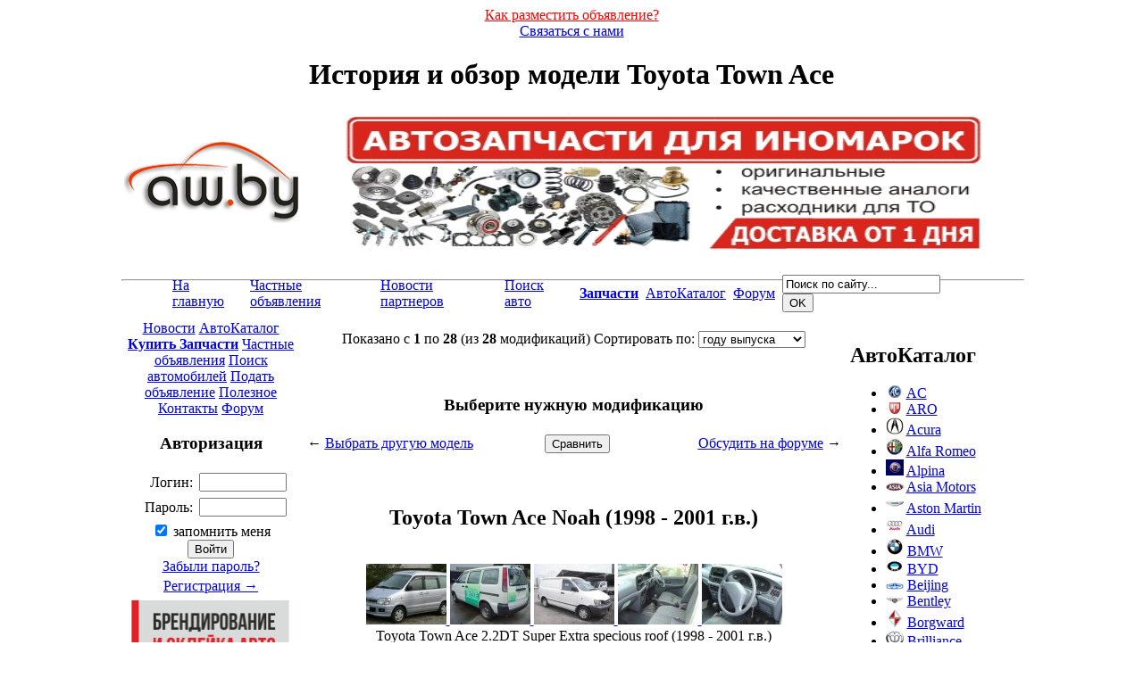

--- FILE ---
content_type: text/html; charset=windows-1251
request_url: https://catalog.aw.by/toyota/town-ace/
body_size: 12075
content:
<!DOCTYPE html>
<html xmlns="http://www.w3.org/1999/xhtml" lang="ru" prefix="ya: http://webmaster.yandex.ru/vocabularies/">
<head>
<title>История и обзор модели Toyota Town Ace</title>
<meta http-equiv="Content-Type" content="text/html; charset=windows-1251">
<link href="//aw.by/favicon.ico" rel="shortcut icon">
<link href="//aw.by/etc/style.css?55555" rel="stylesheet" type="text/css">
<link href="//aw.by/etc/highslide.css" rel="stylesheet" type="text/css">
<!--[if lt IE 7]>
<link href="//aw.by/etc/highslide-ie6.css" rel="stylesheet" type="text/css">
<![endif]-->
<script src="//aw.by/etc/script.js"></script>
<script src="//aw.by/etc/highslide.js"></script>
<script src="//aw.by/etc/jquery.min.js?777"></script>
<meta name="title" content="История и обзор модели Toyota Town Ace" />
<meta name="description" content="История и обзор модели Toyota Town Ace. - модификации, фото, характеристики, отзывы, история, запчасти, тест-драйвы, рейтинг, покупка, продажа, объявления" />
<meta name="keywords" content="aw.by, AW, портал, Автомобили, мотоциклы, гидроциклы, квадроциклы, автобусы, спецтехника, купить авто, продать авто, аукционы, автосалоны, автокаталог, истории, отзывы, фотографии, обзоры, автозапчасти, купить запчасти в Минске, новые запчасти с доставкой, Toyota, Town Ace" />
<meta property="og:site_name" content="aw.by">
<meta property="og:title" content="История и обзор модели Toyota Town Ace">
<meta property="og:description" content="История и обзор модели Toyota Town Ace. - модификации, фото, характеристики, отзывы, история, запчасти, тест-драйвы, рейтинг, покупка, продажа, объявления">
<meta property="og:url" content="https://catalog.aw.by/toyota/town-ace/">
<meta property="og:image" content="http://aw.by/images/logo.png">

<meta name="yandex-verification" content="642abcd544c75a8d" />
<meta name="yandex-verification" content="4c36b2439b5ed708" />
<meta name="0cbe3e5dc575127da05f757c475968c2" content="">
<meta name="google-site-verification" content="kfXkRyadzoK-DygsTyHjuEfa_SyOaUtA2o3I7CaoKew" />
<meta name="google-site-verification" content="EvM2zLoCFrxIvEekkVhis-FtcfHLpUMPBFpiapVaUd8" />
<meta name="viewport" content="width=device-width" />

<!-- BEGIN fs_tyres --><!-- END fs_tyres -->
</head>
<body id="carz">
<div id="topzbanner"></div>
<div class="decor"></div>
<center>
<div class="container" id="layout">
    <div id="contenttop" class="span-24">
        <div id="topl">
            <a href="//aw.by/add.php" title="Разместить бесплатно объявление" style="color:red">Как разместить объявление?</a>
        </div>
        <div id="topr">
            <a href="//aw.by/feedback.php">Связаться с нами</a>
        </div>
    </div>
    <div id="contentwrapper" class="span-24">
<h1 id="aww">История и обзор модели Toyota Town Ace</h1>
<table border="0" width="1009" height="100%" align="center" valign="top" cellpadding="0" cellspacing="0" class="maintab">
<tr><td align="center" valign="top" class="maintop">
<div id="topbanner"></div>
<table border="0" width="100%" valign="top">
<tr><td align="left" valign="middle">
<a href="//aw.by/">
<img alt="Покупка, продажа автомобилей и запчастей в Минске, самая полная база частных объявлений" src="//aw.by/images/logo.png" id="logo" width="200" height="91">
</a>
</td>
<td align="center" valign="top" style="padding-right: 10px;">
<!-- BEGIN googletop -->


<!-- END googletop -->

<center><a href='https://shop.aw.by/' rel="nofollow"><img alt="Автозапчасти для иномарок" title="Автозапчасти для иномарок" src='//aw.by/images/zap.gif' width='723' height='155' loop='infinite' /></a></center>
</td></tr>
<tr><td colspan="2" align="center" style="font-size: 12px;">

</td></tr>
</table>
<hr width="100%" style="margin-top:20px">

<table border="0" width="97%" align="center" style="margin-left: -20px;">
<tr>
<!-- BEGIN pub -->

<!-- END pub -->
</tr>
</table>


<!-- BEGIN googletop2 -->

<!-- END googletop2 -->

<table border="0" width="100%" style="margin-top: -25px;">
<tr height="30" class="topmenu">
<td align="center" valign="middle">
<table border="0" width="900" height="30">
<tr>
<td class="top1"><a href="//aw.by/" title="Продажа и покупка автомобилей и запчастей. Размещение объявлений по продаже и покупке легковых автомобилей. Машины в Минске и по всей Беларуси">На главную</a></td>
<td class="top2"></td>
<td class="top1"><a href="//public.aw.by/" rel="nofollow" title="Частные объявления о покупке и продаже автомобилей и запчастей">Частные объявления</a></td>
<td class="top2"></td>
<td class="top1"><a href="//aw.by/partners/">Новости партнеров</a></td>
<td class="top2"></td>
<!-- BEGIN zaptop -->
<!-- END zaptop -->
<td class="top1"><a href="//aw.by/search.php" title="Поиск автомобилей по базе частных объявлений по всей Беларуси">Поиск авто</a></td>
<td class="top2"></td>
<td class="top1"><a href="https://shop.aw.by/" rel="nofollow" title="Купить оригинальные автозапчасти в Минске по низким ценам"><b>Запчасти</b></a></td>
<td class="top2"></td>
<td class="top1"><a href="//catalog.aw.by/" rel="nofollow" title="Самый полный каталог автомобилей с описаниями, характеристиками, особенностями. Механизм сравнения автомобилей по техническим характеристикам">АвтоКаталог</a></td>
<td class="top2"></td>
<td class="top1"><a href="//aw.by/forum/" title="Крупнейший автомобильный форум в Беларуси">Форум</a></td>
<td class="top2"></td>
<td class="top1">
<form class="searchform" action="//aw.by/search.php" id="cse-search-box">
<div>
<input type="hidden" name="cx" value="partner-pub-5431835813000873:1078737149" />
<input type="hidden" name="cof" value="FORID:10" />
<input type="hidden" name="ie" value="Windows-1251" />
<input class="searchfield" type="text" name="q" value="Поиск по сайту..." onfocus="if (this.value == 'Поиск по сайту...') {this.value = '';}" onblur="if (this.value == '') {this.value = 'Поиск по сайту...';}" />
<input class="searchbutton" type="submit" value="OK" />
</div>
</form>
</td>
</tr>
</table>
</td>
</tr>
</table>


<table border="0" width="100%">
<tr valign="top">
<td width="195" valign="top" align="center" style="">

<div class="menu">

    <a  href="//aw.by/page_2/" title="Самые последние автомобильные новости">Новости</a>
    <a class='sel' href="//catalog.aw.by/" rel="nofollow" title="Самый полный каталог автомобилей с описаниями, характеристиками, особенностями. Механизм сравнения автомобилей по техническим характеристикам">АвтоКаталог</a>
    <a href="https://shop.aw.by/" rel="nofollow" title="Продажа автозапчастей в Минске"><b>Купить Запчасти</b></a>
    <!-- BEGIN fspubcat --><!-- END fspubcat -->
    <a href="//public.aw.by/" rel="nofollow" title="Самая полная база частных объявлений">Частные объявления</a>
    <!-- BEGIN fspubsub -->
    
    <!-- END fspubsub -->
    <!-- BEGIN fszap --><!-- END fszap -->
    <a  href="//aw.by/search.php">Поиск автомобилей</a>
    <a  href="//aw.by/add.php">Подать объявление</a>
    <!-- BEGIN fsetc --><!-- END fsetc -->
    <a href="//aw.by/gai.php" title="ПРОВЕРКА НАЛИЧИЯ ФАКТОВ ПРЕВЫШЕНИЯ УСТАНОВЛЕННОЙ СКОРОСТИ ДВИЖЕНИЯ">Полезное</a>
    <!-- BEGIN fsetcsub -->
    
    <!-- END fsetcsub -->
    <a  href="//aw.by/feedback.php">Контакты</a>
    <a  href="//aw.by/forum/">Форум</a>

</div>

<div class="box">
<div class="head"></div>

<!-- BEGIN switch_user_logged_out -->
<h3>Авторизация</h3>
<div class="last">
<form action="//aw.by/forum/login.php" method="post" target="_top">
<input type="hidden" name="redirect" value="redirect/catalog.aw.by/toyota/town-ace/">
<input type="hidden" name="autologin" value="1">
<table border="0" width="160" align="center" class="content">
<tr><td style="padding: 4px;" align="right">Логин:</td><td align="right" width="100"><input style="width: 100%" type=text name="username" maxlength="40" value=''></td></tr>
<tr><td style="padding: 4px;" align="right">Пароль:</td><td align="right" width="100"><input style="width: 100%" type=password name="password" maxlength="32" value=''></td></tr>
<tr><td colspan="2" align="center">
<input type="checkbox" name="autologin" checked> запомнить меня<br>
<input type="submit" name="login" class="button" value="Войти"><br>
<a href="//aw.by/forum/profile.php?mode=sendpassword">Забыли пароль?</a>
</td></tr>
<tr><td colspan="2" align="center"><a href="//aw.by/forum/profile.php?mode=register">Регистрация &rarr;</a></td></tr>
</table>
</form>
<!-- END switch_user_logged_out -->


</div>
</div>

<!-- BEGIN fs_pubs -->

<!-- END fs_pubs -->





<table>
<tr><td align="center" valign="top">
<div class="bannerz"><img src="/images/2.png" width="178" /></div>
</td></tr>
<tr><td align="center" valign="top">
<div class="bannerz" id="leftbanner" style="display:none"></div>
</td></tr>
<tr><td align="center" valign="top" style="padding-top:10px;display:none">
<div class="bannerz" id="leftbanner2"></div>
</td></tr></table>




<!-- BEGIN ads2_left -->
<br>
<table><tr><td align="center" valign="top">
</td></tr></table>
<!-- END ads2_left -->


</td>
<td valign="top" align="center" style="padding-top: 7px;">

<center id="woordex">

<!-- google_ad_section_start -->





















<div style="">
<table class="status">
     <tr>
          <td class="statusLeft"></td>
	  <form action="/catalog.php" name="sort" method="GET">
          <td><table width="100%" border="0" class="statusCenter"><tr><td align=left>
	  Показано с <b>1</b> по <b>28</b> (из <b>28</b> модификаций)
	  
	  </td><td align=right>
	  Сортировать по: 
	  <input type="hidden" name="page" value="">
<input type="hidden" name="cid" value="87">
<input type="hidden" name="mid" value="1555">

	  <select name="sort" OnChange="javascript:document.sort.submit();" style="width: 120px;">
	    <option value="1" selected>году выпуска</option>
	    <option value="2" >кузову</option>
	    <option value="3" >объему двигателя</option>
	  </select>
	  </td></tr></table></td>
	  </form>
          <td class="statusRight"></td>
     </tr>
</table>
</div>

<center class="top"></center>


<table style="text-align:center"><tr><td>
<noindex>
<div id='ya_direct_public' style='font-size:9px!important;padding:8px;margin:0px!important;width:576px'>
</div>
</noindex>
</td></tr></table>





<table class="msgBox2">
<tr><td align="center">
<table align="center" class="content2">
<tr><td align="center">
<h3>Выберите нужную модификацию</h3>
</td></tr>
<tr><td lign="center">
<form name="compare" method="get" action="/catalog.php" onsubmit="return checksubm(this)">

<table width="100%" border="0" cellspacing="0" cellpadding="0" class="content">
    <tr><td align="left" width="34%">
    &larr; <a href="//catalog.aw.by/toyota/"><u>Выбрать другую модель</u></a>
    </td><td align="center" width="33%">
    <input type="submit" class="button" value="Сравнить">
    </td><td colspan="2" align="right" width="33%">
    <a href="//aw.by/forum/viewtopic.php?topic_id=1606"><u>Обсудить на форуме</u></a> &rarr;
    </td></tr>
</table><br>


<table width="100%" border="0" cellspacing="0" cellpadding="0" class="content">
    
    <tr class="border"><td width="100%" align="center" style="padding: 3px;" colspan="2">
    <br><h2>Toyota Town Ace Noah  (1998 - 2001 г.в.)</h2><br><center><a id="thumb1" href="//aw.by/photos/catalog/47137_1.jpg" onclick="return hs.expand(this,{captionId: 'desc47137'})">
			    <img alt="Toyota Town Ace  2.2DT Super Extra specious roof (1998 - 2001 г.в.)" title="Toyota Town Ace  2.2DT Super Extra specious roof (1998 - 2001 г.в.)" src="//aw.by/photos/catalog/47137_1s.jpg" class="image zoom" /></a><a id="thumb2" href="//aw.by/photos/catalog/47137_2.jpg" onclick="return hs.expand(this,{captionId: 'desc47137'})">
			    <img alt="Toyota Town Ace  2.2DT Super Extra specious roof (1998 - 2001 г.в.)" title="Toyota Town Ace  2.2DT Super Extra specious roof (1998 - 2001 г.в.)" src="//aw.by/photos/catalog/47137_2s.jpg" class="image zoom" /></a><a id="thumb3" href="//aw.by/photos/catalog/47137_3.jpg" onclick="return hs.expand(this,{captionId: 'desc47137'})">
			    <img alt="Toyota Town Ace  2.2DT Super Extra specious roof (1998 - 2001 г.в.)" title="Toyota Town Ace  2.2DT Super Extra specious roof (1998 - 2001 г.в.)" src="//aw.by/photos/catalog/47137_3s.jpg" class="image zoom" /></a><a id="thumb4" href="//aw.by/photos/catalog/47137_4.jpg" onclick="return hs.expand(this,{captionId: 'desc47137'})">
			    <img alt="Toyota Town Ace  2.2DT Super Extra specious roof (1998 - 2001 г.в.)" title="Toyota Town Ace  2.2DT Super Extra specious roof (1998 - 2001 г.в.)" src="//aw.by/photos/catalog/47137_4s.jpg" class="image zoom" /></a><a id="thumb5" href="//aw.by/photos/catalog/47137_5.jpg" onclick="return hs.expand(this,{captionId: 'desc47137'})">
			    <img alt="Toyota Town Ace  2.2DT Super Extra specious roof (1998 - 2001 г.в.)" title="Toyota Town Ace  2.2DT Super Extra specious roof (1998 - 2001 г.в.)" src="//aw.by/photos/catalog/47137_5s.jpg" class="image zoom" /></a></center><div class="highslide-caption" id="desc47137">Toyota Town Ace  2.2DT Super Extra specious roof (1998 - 2001 г.в.)</div><br>
    <table width="95%" border="0" cellspacing="0" cellpadding="0" class="content">
	
	<tr class="border"><td width="70%" align="left" style="padding: 3px;">
	<input type="checkbox" name="compare[]" value="47071">
	<a href="//catalog.aw.by/47071/"><b>Toyota Town Ace Noah  2.0 Field Tourer standart roof (130 л.с.)</b></a></td><td width="30%" align="right" style="padding: 3px;"><a href="//catalog.aw.by/47071/">1998 - 2001 г.в.</a>
	</td></tr>
	
	<tr class="border"><td width="70%" align="left" style="padding: 3px;">
	<input type="checkbox" name="compare[]" value="47143">
	<a href="//catalog.aw.by/47143/"><b>Toyota Town Ace Noah  2.2DT Super Extra standard roof (94 л.с.)</b></a></td><td width="30%" align="right" style="padding: 3px;"><a href="//catalog.aw.by/47143/">1998 - 2001 г.в.</a>
	</td></tr>
	
	<tr class="border"><td width="70%" align="left" style="padding: 3px;">
	<input type="checkbox" name="compare[]" value="47137">
	<a href="//catalog.aw.by/47137/"><b>Toyota Town Ace Noah  2.2DT Super Extra specious roof (94 л.с.)</b></a></td><td width="30%" align="right" style="padding: 3px;"><a href="//catalog.aw.by/47137/">1998 - 2001 г.в.</a>
	</td></tr>
	
	<tr class="border"><td width="70%" align="left" style="padding: 3px;">
	<input type="checkbox" name="compare[]" value="47132">
	<a href="//catalog.aw.by/47132/"><b>Toyota Town Ace Noah  2.2DT standard roof (94 л.с.)</b></a></td><td width="30%" align="right" style="padding: 3px;"><a href="//catalog.aw.by/47132/">1998 - 2001 г.в.</a>
	</td></tr>
	
	<tr class="border"><td width="70%" align="left" style="padding: 3px;">
	<input type="checkbox" name="compare[]" value="47118">
	<a href="//catalog.aw.by/47118/"><b>Toyota Town Ace Noah  2.2DT road tourer twin moon roof (94 л.с.)</b></a></td><td width="30%" align="right" style="padding: 3px;"><a href="//catalog.aw.by/47118/">1998 - 2001 г.в.</a>
	</td></tr>
	
	<tr class="border"><td width="70%" align="left" style="padding: 3px;">
	<input type="checkbox" name="compare[]" value="47111">
	<a href="//catalog.aw.by/47111/"><b>Toyota Town Ace Noah  2.2DT Field Tourer twin moon roof (94 л.с.)</b></a></td><td width="30%" align="right" style="padding: 3px;"><a href="//catalog.aw.by/47111/">1998 - 2001 г.в.</a>
	</td></tr>
	
	<tr class="border"><td width="70%" align="left" style="padding: 3px;">
	<input type="checkbox" name="compare[]" value="47109">
	<a href="//catalog.aw.by/47109/"><b>Toyota Town Ace Noah  2.2DT Field Tourer standart roof (94 л.с.)</b></a></td><td width="30%" align="right" style="padding: 3px;"><a href="//catalog.aw.by/47109/">1998 - 2001 г.в.</a>
	</td></tr>
	
	<tr class="border"><td width="70%" align="left" style="padding: 3px;">
	<input type="checkbox" name="compare[]" value="47105">
	<a href="//catalog.aw.by/47105/"><b>Toyota Town Ace Noah  2.0 Tourer S ј standard roof (130 л.с.)</b></a></td><td width="30%" align="right" style="padding: 3px;"><a href="//catalog.aw.by/47105/">1998 - 2001 г.в.</a>
	</td></tr>
	
	<tr class="border"><td width="70%" align="left" style="padding: 3px;">
	<input type="checkbox" name="compare[]" value="47101">
	<a href="//catalog.aw.by/47101/"><b>Toyota Town Ace Noah  2.0 Super Extra standard roof (130 л.с.)</b></a></td><td width="30%" align="right" style="padding: 3px;"><a href="//catalog.aw.by/47101/">1998 - 2001 г.в.</a>
	</td></tr>
	
	<tr class="border"><td width="70%" align="left" style="padding: 3px;">
	<input type="checkbox" name="compare[]" value="47085">
	<a href="//catalog.aw.by/47085/"><b>Toyota Town Ace Noah  2.0 Royal Lounge specious roof (130 л.с.)</b></a></td><td width="30%" align="right" style="padding: 3px;"><a href="//catalog.aw.by/47085/">1998 - 2001 г.в.</a>
	</td></tr>
	
	<tr class="border"><td width="70%" align="left" style="padding: 3px;">
	<input type="checkbox" name="compare[]" value="47147">
	<a href="//catalog.aw.by/47147/"><b>Toyota Town Ace Noah  2.2DT Tourer S ј standard roof (94 л.с.)</b></a></td><td width="30%" align="right" style="padding: 3px;"><a href="//catalog.aw.by/47147/">1998 - 2001 г.в.</a>
	</td></tr>
	
    </table><br>
    </td></tr>
    
    <tr class="border"><td width="100%" align="center" style="padding: 3px;" colspan="2">
    <br><h2>Toyota Town Ace  (1992 - 1996 г.в.)</h2><br><center><a id="thumb1" href="//aw.by/photos/catalog/46879_1.jpg" onclick="return hs.expand(this,{captionId: 'desc46879'})">
			    <img alt="Toyota Town Ace  2.0 Royal Lounge skylight roof (1992 - 1996 г.в.)" title="Toyota Town Ace  2.0 Royal Lounge skylight roof (1992 - 1996 г.в.)" src="//aw.by/photos/catalog/46879_1s.jpg" class="image zoom" /></a><a id="thumb2" href="//aw.by/photos/catalog/46879_2.jpg" onclick="return hs.expand(this,{captionId: 'desc46879'})">
			    <img alt="Toyota Town Ace  2.0 Royal Lounge skylight roof (1992 - 1996 г.в.)" title="Toyota Town Ace  2.0 Royal Lounge skylight roof (1992 - 1996 г.в.)" src="//aw.by/photos/catalog/46879_2s.jpg" class="image zoom" /></a><a id="thumb3" href="//aw.by/photos/catalog/46879_3.jpg" onclick="return hs.expand(this,{captionId: 'desc46879'})">
			    <img alt="Toyota Town Ace  2.0 Royal Lounge skylight roof (1992 - 1996 г.в.)" title="Toyota Town Ace  2.0 Royal Lounge skylight roof (1992 - 1996 г.в.)" src="//aw.by/photos/catalog/46879_3s.jpg" class="image zoom" /></a><a id="thumb4" href="//aw.by/photos/catalog/46879_4.jpg" onclick="return hs.expand(this,{captionId: 'desc46879'})">
			    <img alt="Toyota Town Ace  2.0 Royal Lounge skylight roof (1992 - 1996 г.в.)" title="Toyota Town Ace  2.0 Royal Lounge skylight roof (1992 - 1996 г.в.)" src="//aw.by/photos/catalog/46879_4s.jpg" class="image zoom" /></a><a id="thumb5" href="//aw.by/photos/catalog/46879_5.jpg" onclick="return hs.expand(this,{captionId: 'desc46879'})">
			    <img alt="Toyota Town Ace  2.0 Royal Lounge skylight roof (1992 - 1996 г.в.)" title="Toyota Town Ace  2.0 Royal Lounge skylight roof (1992 - 1996 г.в.)" src="//aw.by/photos/catalog/46879_5s.jpg" class="image zoom" /></a></center><div class="highslide-caption" id="desc46879">Toyota Town Ace  2.0 Royal Lounge skylight roof (1992 - 1996 г.в.)</div><br>
    <table width="95%" border="0" cellspacing="0" cellpadding="0" class="content">
	
	<tr class="border"><td width="70%" align="left" style="padding: 3px;">
	<input type="checkbox" name="compare[]" value="46879">
	<a href="//catalog.aw.by/46879/"><b>Toyota Town Ace  2.0 Royal Lounge skylight roof (97 л.с.)</b></a></td><td width="30%" align="right" style="padding: 3px;"><a href="//catalog.aw.by/46879/">1992 - 1996 г.в.</a>
	</td></tr>
	
	<tr class="border"><td width="70%" align="left" style="padding: 3px;">
	<input type="checkbox" name="compare[]" value="46905">
	<a href="//catalog.aw.by/46905/"><b>Toyota Town Ace  2.0 Super Extra high roof (97 л.с.)</b></a></td><td width="30%" align="right" style="padding: 3px;"><a href="//catalog.aw.by/46905/">1992 - 1996 г.в.</a>
	</td></tr>
	
	<tr class="border"><td width="70%" align="left" style="padding: 3px;">
	<input type="checkbox" name="compare[]" value="46952">
	<a href="//catalog.aw.by/46952/"><b>Toyota Town Ace  2.0DT Royal Lounge limited skylight roof (85 л.с.)</b></a></td><td width="30%" align="right" style="padding: 3px;"><a href="//catalog.aw.by/46952/">1992 - 1996 г.в.</a>
	</td></tr>
	
	<tr class="border"><td width="70%" align="left" style="padding: 3px;">
	<input type="checkbox" name="compare[]" value="46984">
	<a href="//catalog.aw.by/46984/"><b>Toyota Town Ace  2.0DT Super Extra high roof (85 л.с.)</b></a></td><td width="30%" align="right" style="padding: 3px;"><a href="//catalog.aw.by/46984/">1992 - 1996 г.в.</a>
	</td></tr>
	
    </table><br>
    </td></tr>
    
    <tr class="border"><td width="100%" align="center" style="padding: 3px;" colspan="2">
    <br><h2>Toyota Town Ace  (1988 - 1991 г.в.)</h2><br><center><a id="thumb1" href="//aw.by/photos/catalog/46976_1.jpg" onclick="return hs.expand(this,{captionId: 'desc46976'})">
			    <img alt="Toyota Town Ace  2.0DT (1988 - 1991 г.в.)" title="Toyota Town Ace  2.0DT (1988 - 1991 г.в.)" src="//aw.by/photos/catalog/46976_1s.jpg" class="image zoom" /></a><a id="thumb2" href="//aw.by/photos/catalog/46976_2.jpg" onclick="return hs.expand(this,{captionId: 'desc46976'})">
			    <img alt="Toyota Town Ace  2.0DT (1988 - 1991 г.в.)" title="Toyota Town Ace  2.0DT (1988 - 1991 г.в.)" src="//aw.by/photos/catalog/46976_2s.jpg" class="image zoom" /></a><a id="thumb3" href="//aw.by/photos/catalog/46976_3.jpg" onclick="return hs.expand(this,{captionId: 'desc46976'})">
			    <img alt="Toyota Town Ace  2.0DT (1988 - 1991 г.в.)" title="Toyota Town Ace  2.0DT (1988 - 1991 г.в.)" src="//aw.by/photos/catalog/46976_3s.jpg" class="image zoom" /></a><a id="thumb4" href="//aw.by/photos/catalog/46976_4.jpg" onclick="return hs.expand(this,{captionId: 'desc46976'})">
			    <img alt="Toyota Town Ace  2.0DT (1988 - 1991 г.в.)" title="Toyota Town Ace  2.0DT (1988 - 1991 г.в.)" src="//aw.by/photos/catalog/46976_4s.jpg" class="image zoom" /></a><a id="thumb5" href="//aw.by/photos/catalog/46976_5.jpg" onclick="return hs.expand(this,{captionId: 'desc46976'})">
			    <img alt="Toyota Town Ace  2.0DT (1988 - 1991 г.в.)" title="Toyota Town Ace  2.0DT (1988 - 1991 г.в.)" src="//aw.by/photos/catalog/46976_5s.jpg" class="image zoom" /></a></center><div class="highslide-caption" id="desc46976">Toyota Town Ace  2.0DT (1988 - 1991 г.в.)</div><br>
    <table width="95%" border="0" cellspacing="0" cellpadding="0" class="content">
	
	<tr class="border"><td width="70%" align="left" style="padding: 3px;">
	<input type="checkbox" name="compare[]" value="46834">
	<a href="//catalog.aw.by/46834/"><b>Toyota Town Ace  1.8 Custom high roof (79 л.с.)</b></a></td><td width="30%" align="right" style="padding: 3px;"><a href="//catalog.aw.by/46834/">1989 - 1991 г.в.</a>
	</td></tr>
	
	<tr class="border"><td width="70%" align="left" style="padding: 3px;">
	<input type="checkbox" name="compare[]" value="46960">
	<a href="//catalog.aw.by/46960/"><b>Toyota Town Ace  2.0DT Royal Lounge skylight roof (85 л.с.)</b></a></td><td width="30%" align="right" style="padding: 3px;"><a href="//catalog.aw.by/46960/">1989 - 1991 г.в.</a>
	</td></tr>
	
	<tr class="border"><td width="70%" align="left" style="padding: 3px;">
	<input type="checkbox" name="compare[]" value="46949">
	<a href="//catalog.aw.by/46949/"><b>Toyota Town Ace  2.0DT Custom middle roof (85 л.с.)</b></a></td><td width="30%" align="right" style="padding: 3px;"><a href="//catalog.aw.by/46949/">1989 - 1991 г.в.</a>
	</td></tr>
	
	<tr class="border"><td width="70%" align="left" style="padding: 3px;">
	<input type="checkbox" name="compare[]" value="46918">
	<a href="//catalog.aw.by/46918/"><b>Toyota Town Ace  2.0 Super Extra skylight roof (97 л.с.)</b></a></td><td width="30%" align="right" style="padding: 3px;"><a href="//catalog.aw.by/46918/">1989 - 1991 г.в.</a>
	</td></tr>
	
	<tr class="border"><td width="70%" align="left" style="padding: 3px;">
	<input type="checkbox" name="compare[]" value="46850">
	<a href="//catalog.aw.by/46850/"><b>Toyota Town Ace  1.8 Super Extra skylight roof (79 л.с.)</b></a></td><td width="30%" align="right" style="padding: 3px;"><a href="//catalog.aw.by/46850/">1989 - 1991 г.в.</a>
	</td></tr>
	
	<tr class="border"><td width="70%" align="left" style="padding: 3px;">
	<input type="checkbox" name="compare[]" value="46857">
	<a href="//catalog.aw.by/46857/"><b>Toyota Town Ace  1.8 SW standard roof (79 л.с.)</b></a></td><td width="30%" align="right" style="padding: 3px;"><a href="//catalog.aw.by/46857/">1988 - 1991 г.в.</a>
	</td></tr>
	
	<tr class="border"><td width="70%" align="left" style="padding: 3px;">
	<input type="checkbox" name="compare[]" value="46856">
	<a href="//catalog.aw.by/46856/"><b>Toyota Town Ace  1.8 SW high roof (79 л.с.)</b></a></td><td width="30%" align="right" style="padding: 3px;"><a href="//catalog.aw.by/46856/">1988 - 1991 г.в.</a>
	</td></tr>
	
	<tr class="border"><td width="70%" align="left" style="padding: 3px;">
	<input type="checkbox" name="compare[]" value="46968">
	<a href="//catalog.aw.by/46968/"><b>Toyota Town Ace  2.0DT Royal Lounge twin moon roof (85 л.с.)</b></a></td><td width="30%" align="right" style="padding: 3px;"><a href="//catalog.aw.by/46968/">1988 - 1989 г.в.</a>
	</td></tr>
	
	<tr class="border"><td width="70%" align="left" style="padding: 3px;">
	<input type="checkbox" name="compare[]" value="46976">
	<a href="//catalog.aw.by/46976/"><b>Toyota Town Ace  2.0DT (85 л.с.)</b></a></td><td width="30%" align="right" style="padding: 3px;"><a href="//catalog.aw.by/46976/">1988 - 1991 г.в.</a>
	</td></tr>
	
	<tr class="border"><td width="70%" align="left" style="padding: 3px;">
	<input type="checkbox" name="compare[]" value="47002">
	<a href="//catalog.aw.by/47002/"><b>Toyota Town Ace  2.0DT Super Extra twin moon roof (85 л.с.)</b></a></td><td width="30%" align="right" style="padding: 3px;"><a href="//catalog.aw.by/47002/">1988 - 1991 г.в.</a>
	</td></tr>
	
	<tr class="border"><td width="70%" align="left" style="padding: 3px;">
	<input type="checkbox" name="compare[]" value="47063">
	<a href="//catalog.aw.by/47063/"><b>Toyota Town Ace  2.0 SW high roof (97 л.с.)</b></a></td><td width="30%" align="right" style="padding: 3px;"><a href="//catalog.aw.by/47063/">1988 - 1991 г.в.</a>
	</td></tr>
	
	<tr class="border"><td width="70%" align="left" style="padding: 3px;">
	<input type="checkbox" name="compare[]" value="47065">
	<a href="//catalog.aw.by/47065/"><b>Toyota Town Ace  2.0DT SW high roof (85 л.с.)</b></a></td><td width="30%" align="right" style="padding: 3px;"><a href="//catalog.aw.by/47065/">1988 - 1991 г.в.</a>
	</td></tr>
	
	<tr class="border"><td width="70%" align="left" style="padding: 3px;">
	<input type="checkbox" name="compare[]" value="47068">
	<a href="//catalog.aw.by/47068/"><b>Toyota Town Ace  2.0DT SW standard roof (85 л.с.)</b></a></td><td width="30%" align="right" style="padding: 3px;"><a href="//catalog.aw.by/47068/">1988 - 1991 г.в.</a>
	</td></tr>
	
    </table><br>
    </td></tr>
    
</table>
<br>
<table width="100%" border="0" cellspacing="0" cellpadding="0" class="content">
    <tr><td align="left" width="34%">
    &larr; <a href="//catalog.aw.by/toyota/"><u>Выбрать другую модель</u></a>
    </td><td align="center" width="33%">
    <input type="submit" class="button" value="Сравнить">
    </td><td colspan="2" align="right" width="33%">
    <a href="//aw.by/forum/viewtopic.php?topic_id=1606"><u>Обсудить на форуме</u></a> &rarr;
    </td></tr>
</table>
</form>
<script>
function checksubm(f) {
    var a = document.getElementsByTagName('input');
    var ifc = 0;
    for (var i = 0; i < a.length; i++) {
	if (a[i].name == 'compare[]' && a[i].type == 'checkbox') {
	    if(a[i].checked == true) {
		ifc++;
	    }
	}
    }
    if(ifc<2) {
	alert('Выберите хотя бы 2 модификации');
	return false;
    } else {
	return true;
    }
}
</script>
</td></tr>
</table>
</td></tr>
</table>



<center class="top"></center>










<table class="msgBox2">
<tr><td align="center">
<table class="content2" align="center">
<tr><td align="center">
<h1>История и обзор модели</h1>
</td></tr>
<tr>
    <td valign="top">
	<table width="100%" border="0" class="news">
	    <tr><td align="left">
		Микро<font color=red>AW</font>тобусы Toyota Town Ace и Lite Ace подверглись полному обновлению. В результате этой модернизации появился Toyota Town Ace Noah – компактный однообъемник (длина 4.4 м, ширина 1.7 м) с тремя рядами сидений и вместимостью в 7-8 человек. <br><br>Отличительными чертами новой модели стали повышенная ударопрочность, надежность и широкое функциональное пассажирское пространство салона. Town Ace Noah можно смело назвать <font color=red>AW</font>томобилем, предназначенным для активного отдыха всей семьей.<br><br>Вариации характеристик Town Ace Noah не разочаруют покупателя: можно выбирать между 2-литровым бензиновым двигателем или 2.2-литровым турбодизелем, между полноприводными модификациями или моделями с приводом 2WD, а также остановиться либо на 5-ступенчатой механической трансмиссии либо на 4-ступенчатой <font color=red>AW</font>томатической.<br><br>Кузов Town Ace Noah укомплектован большим передним бампером и аэродинамическими обвесами, а также скользящими дверями. В некоторых комплектациях Town Ace Noah присутсвуют системы закрытия и открытия дверей easy closer и power assist.
	    </td></tr>
	</table>
    </td>
</tr>
</table>
<center>
<input type="button" class="button" value="Назад" onClick="javascript:history.back();">

</center><br>
</td></tr>
</table>



<br>
<!-- google_ad_section_end -->
</center>
</td>
<!-- BEGIN right_template -->

<td width="190" valign="top" align="left" style="padding-top: 7px;">
<aside class="widget">
<h2 class="widget-title">АвтоКаталог</h2>
<ul>
	
	<li><img src='//i.aw.by/images/marks/small/115.jpg'> <a href="//catalog.aw.by/ac/">AC</a></li><li><img src='//i.aw.by/images/marks/small/116.jpg'> <a href="//catalog.aw.by/aro/">ARO</a></li><li><img src='//i.aw.by/images/marks/small/1.jpg'> <a href="//catalog.aw.by/acura/">Acura</a></li><li><img src='//i.aw.by/images/marks/small/2.jpg'> <a href="//catalog.aw.by/alfaromeo/">Alfa Romeo</a></li><li><img src='//i.aw.by/images/marks/small/3.jpg'> <a href="//catalog.aw.by/alpina/">Alpina</a></li><li><img src='//i.aw.by/images/marks/small/4.jpg'> <a href="//catalog.aw.by/asiamotors/">Asia Motors</a></li><li><img src='//i.aw.by/images/marks/small/5.jpg'> <a href="//catalog.aw.by/astonmartin/">Aston Martin</a></li><li><img src='//i.aw.by/images/marks/small/6.jpg'> <a href="//catalog.aw.by/audi/">Audi</a></li><li><img src='//i.aw.by/images/marks/small/10.jpg'> <a href="//catalog.aw.by/bmw/">BMW</a></li><li><img src='//i.aw.by/images/marks/small/156.jpg'> <a href="//catalog.aw.by/byd/">BYD</a></li><li><img src='//i.aw.by/images/marks/small/117.jpg'> <a href="//catalog.aw.by/beijing/">Beijing</a></li><li><img src='//i.aw.by/images/marks/small/9.jpg'> <a href="//catalog.aw.by/bentley/">Bentley</a></li><li><img src='//i.aw.by/images/marks/small/11.jpg'> <a href="//catalog.aw.by/borgward/">Borgward</a></li><li><img src='//i.aw.by/images/marks/small/163.jpg'> <a href="//catalog.aw.by/brilliance/">Brilliance</a></li><li><img src='//i.aw.by/images/marks/small/119.jpg'> <a href="//catalog.aw.by/bristol/">Bristol</a></li><li><img src='//i.aw.by/images/marks/small/12.jpg'> <a href="//catalog.aw.by/bugatti/">Bugatti</a></li><li><img src='//i.aw.by/images/marks/small/13.jpg'> <a href="//catalog.aw.by/buick/">Buick</a></li><li><img src='//i.aw.by/images/marks/small/14.jpg'> <a href="//catalog.aw.by/cadillac/">Cadillac</a></li><li><img src='//i.aw.by/images/marks/small/120.jpg'> <a href="//catalog.aw.by/callaway/">Callaway</a></li><li><img src='//i.aw.by/images/marks/small/121.jpg'> <a href="//catalog.aw.by/carbodies/">Carbodies</a></li><li><img src='//i.aw.by/images/marks/small/15.jpg'> <a href="//catalog.aw.by/caterham/">Caterham</a></li><li><img src='//i.aw.by/images/marks/small/164.jpg'> <a href="//catalog.aw.by/changfeng/">ChangFeng</a></li><li><img src='//i.aw.by/images/marks/small/157.jpg'> <a href="//catalog.aw.by/chery/">Chery</a></li><li><img src='//i.aw.by/images/marks/small/16.jpg'> <a href="//catalog.aw.by/chevrolet/">Chevrolet</a></li><li><img src='//i.aw.by/images/marks/small/17.jpg'> <a href="//catalog.aw.by/chrysler/">Chrysler</a></li><li><img src='//i.aw.by/images/marks/small/18.jpg'> <a href="//catalog.aw.by/citroen/">Citroen</a></li><li><img src='//i.aw.by/images/marks/small/172.jpg'> <a href="//catalog.aw.by/cizeta/">Cizeta</a></li><li><img src='//i.aw.by/images/marks/small/20.jpg'> <a href="//catalog.aw.by/corvette/">Corvette</a></li><li><img src='//i.aw.by/images/marks/small/23.jpg'> <a href="//catalog.aw.by/daf/">DAF</a></li><li><img src='//i.aw.by/images/marks/small/21.jpg'> <a href="//catalog.aw.by/dacia/">Dacia</a></li><li><img src='//i.aw.by/images/marks/small/165.jpg'> <a href="//catalog.aw.by/dadi/">Dadi</a></li><li><img src='//i.aw.by/images/marks/small/22.jpg'> <a href="//catalog.aw.by/daewoo/">Daewoo</a></li><li><img src='//i.aw.by/images/marks/small/24.jpg'> <a href="//catalog.aw.by/daihatsu/">Daihatsu</a></li><li><img src='//i.aw.by/images/marks/small/180.jpg'> <a href="//catalog.aw.by/delorean/">De Lorean</a></li><li><img src='//i.aw.by/images/marks/small/25.jpg'> <a href="//catalog.aw.by/detomaso/">DeTomaso</a></li><li><img src='//i.aw.by/images/marks/small/122.jpg'> <a href="//catalog.aw.by/derways/">Derways</a></li><li><img src='//i.aw.by/images/marks/small/26.jpg'> <a href="//catalog.aw.by/dodge/">Dodge</a></li><li><img src='//i.aw.by/images/marks/small/123.jpg'> <a href="//catalog.aw.by/doninvest/">Doninvest</a></li><li><img src='//i.aw.by/images/marks/small/124.jpg'> <a href="//catalog.aw.by/eagle/">Eagle</a></li><li><img src='//i.aw.by/images/marks/small/125.jpg'> <a href="//catalog.aw.by/excalibur/">Excalibur</a></li><li><img src='//i.aw.by/images/marks/small/126.jpg'> <a href="//catalog.aw.by/faw/">FAW</a></li><li><img src='//i.aw.by/images/marks/small/127.jpg'> <a href="//catalog.aw.by/fso/">FSO</a></li><li><img src='//i.aw.by/images/marks/small/27.jpg'> <a href="//catalog.aw.by/ferrari/">Ferrari</a></li><li><img src='//i.aw.by/images/marks/small/28.jpg'> <a href="//catalog.aw.by/fiat/">Fiat</a></li><li><img src='//i.aw.by/images/marks/small/29.jpg'> <a href="//catalog.aw.by/ford/">Ford</a></li><li><img src='//i.aw.by/images/marks/small/30.jpg'> <a href="//catalog.aw.by/gmc/">GMC</a></li><li><img src='//i.aw.by/images/marks/small/154.jpg'> <a href="//catalog.aw.by/geely/">Geely</a></li><li><img src='//i.aw.by/images/marks/small/128.jpg'> <a href="//catalog.aw.by/geo/">Geo</a></li><li><img src='//i.aw.by/images/marks/small/129.jpg'> <a href="//catalog.aw.by/ginetta/">Ginetta</a></li><li><img src='//i.aw.by/images/marks/small/31.jpg'> <a href="//catalog.aw.by/greatwall/">Great Wall</a></li><li><img src='//i.aw.by/images/marks/small/153.jpg'> <a href="//catalog.aw.by/hafei/">Hafei</a></li><li><img src='//i.aw.by/images/marks/small/131.jpg'> <a href="//catalog.aw.by/hindustan/">Hindustan</a></li><li><img src='//i.aw.by/images/marks/small/32.jpg'> <a href="//catalog.aw.by/holden/">Holden</a></li><li><img src='//i.aw.by/images/marks/small/33.jpg'> <a href="//catalog.aw.by/honda/">Honda</a></li><li><img src='//i.aw.by/images/marks/small/34.jpg'> <a href="//catalog.aw.by/hummer/">Hummer</a></li><li><img src='//i.aw.by/images/marks/small/35.jpg'> <a href="//catalog.aw.by/hyundai/">Hyundai</a></li><li><img src='//i.aw.by/images/marks/small/36.jpg'> <a href="//catalog.aw.by/infiniti/">Infiniti</a></li><li><img src='//i.aw.by/images/marks/small/158.jpg'> <a href="//catalog.aw.by/irankhodro/">Iran Khodro</a></li><li><img src='//i.aw.by/images/marks/small/174.jpg'> <a href="//catalog.aw.by/isdera/">Isdera</a></li><li><img src='//i.aw.by/images/marks/small/37.jpg'> <a href="//catalog.aw.by/isuzu/">Isuzu</a></li><li><img src='//i.aw.by/images/marks/small/38.jpg'> <a href="//catalog.aw.by/iveco/">Iveco</a></li><li><img src='//i.aw.by/images/marks/small/173.jpg'> <a href="//catalog.aw.by/jac/">JAC</a></li><li><img src='//i.aw.by/images/marks/small/166.jpg'> <a href="//catalog.aw.by/jmc/">JMC</a></li><li><img src='//i.aw.by/images/marks/small/39.jpg'> <a href="//catalog.aw.by/jaguar/">Jaguar</a></li><li><img src='//i.aw.by/images/marks/small/40.jpg'> <a href="//catalog.aw.by/jeep/">Jeep</a></li><li><img src='//i.aw.by/images/marks/small/41.jpg'> <a href="//catalog.aw.by/kia/">Kia</a></li><li><img src='//i.aw.by/images/marks/small/175.jpg'> <a href="//catalog.aw.by/koenigsegg/">Koenigsegg</a></li><li><img src='//i.aw.by/images/marks/small/43.jpg'> <a href="//catalog.aw.by/lamborghini/">Lamborghini</a></li><li><img src='//i.aw.by/images/marks/small/44.jpg'> <a href="//catalog.aw.by/lancia/">Lancia</a></li><li><img src='//i.aw.by/images/marks/small/45.jpg'> <a href="//catalog.aw.by/landrover/">Land Rover</a></li><li><img src='//i.aw.by/images/marks/small/47.jpg'> <a href="//catalog.aw.by/lexus/">Lexus</a></li><li><img src='//i.aw.by/images/marks/small/155.jpg'> <a href="//catalog.aw.by/lifan/">Lifan</a></li><li><img src='//i.aw.by/images/marks/small/48.jpg'> <a href="//catalog.aw.by/ligier/">Ligier</a></li><li><img src='//i.aw.by/images/marks/small/49.jpg'> <a href="//catalog.aw.by/lincoln/">Lincoln</a></li><li><img src='//i.aw.by/images/marks/small/50.jpg'> <a href="//catalog.aw.by/lotus/">Lotus</a></li><li><img src='//i.aw.by/images/marks/small/52.jpg'> <a href="//catalog.aw.by/man/">MAN</a></li><li><img src='//i.aw.by/images/marks/small/58.jpg'> <a href="//catalog.aw.by/mg/">MG</a></li><li><img src='//i.aw.by/images/marks/small/51.jpg'> <a href="//catalog.aw.by/mahindra/">Mahindra</a></li><li><img src='//i.aw.by/images/marks/small/132.jpg'> <a href="//catalog.aw.by/marcos/">Marcos</a></li><li><img src='//i.aw.by/images/marks/small/133.jpg'> <a href="//catalog.aw.by/maruti/">Maruti</a></li><li><img src='//i.aw.by/images/marks/small/53.jpg'> <a href="//catalog.aw.by/maserati/">Maserati</a></li><li><img src='//i.aw.by/images/marks/small/54.jpg'> <a href="//catalog.aw.by/maybach/">Maybach</a></li><li><img src='//i.aw.by/images/marks/small/55.jpg'> <a href="//catalog.aw.by/mazda/">Mazda</a></li><li><img src='//i.aw.by/images/marks/small/134.jpg'> <a href="//catalog.aw.by/mclaren/">McLaren</a></li><li><img src='//i.aw.by/images/marks/small/56.jpg'> <a href="//catalog.aw.by/mercedes/">Mercedes</a></li><li><img src='//i.aw.by/images/marks/small/57.jpg'> <a href="//catalog.aw.by/mercury/">Mercury</a></li><li><img src='//i.aw.by/images/marks/small/59.jpg'> <a href="//catalog.aw.by/mini/">Mini</a></li><li><img src='//i.aw.by/images/marks/small/60.jpg'> <a href="//catalog.aw.by/mitsubishi/">Mitsubishi</a></li><li><img src='//i.aw.by/images/marks/small/61.jpg'> <a href="//catalog.aw.by/morgan/">Morgan</a></li><li><img src='//i.aw.by/images/marks/small/63.jpg'> <a href="//catalog.aw.by/nsu/">NSU</a></li><li><img src='//i.aw.by/images/marks/small/62.jpg'> <a href="//catalog.aw.by/nissan/">Nissan</a></li><li><img src='//i.aw.by/images/marks/small/169.jpg'> <a href="//catalog.aw.by/noble/">Noble</a></li><li><img src='//i.aw.by/images/marks/small/64.jpg'> <a href="//catalog.aw.by/oldsmobile/">Oldsmobile</a></li><li><img src='//i.aw.by/images/marks/small/65.jpg'> <a href="//catalog.aw.by/opel/">Opel</a></li><li><img src='//i.aw.by/images/marks/small/135.jpg'> <a href="//catalog.aw.by/pagani/">Pagani</a></li><li><img src='//i.aw.by/images/marks/small/176.jpg'> <a href="//catalog.aw.by/panoz/">Panoz</a></li><li><img src='//i.aw.by/images/marks/small/66.jpg'> <a href="//catalog.aw.by/peugeot/">Peugeot</a></li><li><img src='//i.aw.by/images/marks/small/68.jpg'> <a href="//catalog.aw.by/plymouth/">Plymouth</a></li><li><img src='//i.aw.by/images/marks/small/69.jpg'> <a href="//catalog.aw.by/pontiac/">Pontiac</a></li><li><img src='//i.aw.by/images/marks/small/70.jpg'> <a href="//catalog.aw.by/porsche/">Porsche</a></li><li><img src='//i.aw.by/images/marks/small/71.jpg'> <a href="//catalog.aw.by/proton/">Proton</a></li><li><img src='//i.aw.by/images/marks/small/177.jpg'> <a href="//catalog.aw.by/qvale/">Qvale</a></li><li><img src='//i.aw.by/images/marks/small/72.jpg'> <a href="//catalog.aw.by/renault/">Renault</a></li><li><img src='//i.aw.by/images/marks/small/73.jpg'> <a href="//catalog.aw.by/rollsroyce/">Rolls Royce</a></li><li><img src='//i.aw.by/images/marks/small/74.jpg'> <a href="//catalog.aw.by/rover/">Rover</a></li><li><img src='//i.aw.by/images/marks/small/75.jpg'> <a href="//catalog.aw.by/saab/">Saab</a></li><li><img src='//i.aw.by/images/marks/small/136.jpg'> <a href="//catalog.aw.by/samsung/">Samsung</a></li><li><img src='//i.aw.by/images/marks/small/76.jpg'> <a href="//catalog.aw.by/santana/">Santana</a></li><li><img src='//i.aw.by/images/marks/small/77.jpg'> <a href="//catalog.aw.by/saturn/">Saturn</a></li><li><img src='//i.aw.by/images/marks/small/78.jpg'> <a href="//catalog.aw.by/scania/">Scania</a></li><li><img src='//i.aw.by/images/marks/small/137.jpg'> <a href="//catalog.aw.by/scion/">Scion</a></li><li><img src='//i.aw.by/images/marks/small/79.jpg'> <a href="//catalog.aw.by/seat/">Seat</a></li><li><img src='//i.aw.by/images/marks/small/167.jpg'> <a href="//catalog.aw.by/shuanghuan/">Shuanghuan</a></li><li><img src='//i.aw.by/images/marks/small/80.jpg'> <a href="//catalog.aw.by/skoda/">Skoda</a></li><li><img src='//i.aw.by/images/marks/small/81.jpg'> <a href="//catalog.aw.by/smart/">Smart</a></li><li><img src='//i.aw.by/images/marks/small/178.jpg'> <a href="//catalog.aw.by/soueast/">Soueast</a></li><li><img src='//i.aw.by/images/marks/small/82.jpg'> <a href="//catalog.aw.by/ssangyong/">SsangYong</a></li><li><img src='//i.aw.by/images/marks/small/83.jpg'> <a href="//catalog.aw.by/subaru/">Subaru</a></li><li><img src='//i.aw.by/images/marks/small/84.jpg'> <a href="//catalog.aw.by/suzuki/">Suzuki</a></li><li><img src='//i.aw.by/images/marks/small/90.jpg'> <a href="//catalog.aw.by/tvr/">TVR</a></li><li><img src='//i.aw.by/images/marks/small/85.jpg'> <a href="//catalog.aw.by/talbot/">Talbot</a></li><li><img src='//i.aw.by/images/marks/small/152.jpg'> <a href="//catalog.aw.by/tata/">Tata</a></li><li><img src='//i.aw.by/images/marks/small/86.jpg'> <a href="//catalog.aw.by/tatra/">Tatra</a></li><li><img src='//i.aw.by/images/marks/small/162.jpg'> <a href="//catalog.aw.by/tianma/">Tianma</a></li><li><img src='//i.aw.by/images/marks/small/161.jpg'> <a href="//catalog.aw.by/tianye/">Tianye</a></li><li><img src='//i.aw.by/images/marks/small/87.jpg'> <a href="//catalog.aw.by/toyota/">Toyota</a></li><li><img src='//i.aw.by/images/marks/small/179.jpg'> <a href="//catalog.aw.by/trabant/">Trabant</a></li><li><img src='//i.aw.by/images/marks/small/89.jpg'> <a href="//catalog.aw.by/triumph/">Triumph</a></li><li><img src='//i.aw.by/images/marks/small/139.jpg'> <a href="//catalog.aw.by/vauxhall/">Vauxhall</a></li><li><img src='//i.aw.by/images/marks/small/138.jpg'> <a href="//catalog.aw.by/venturi/">Venturi</a></li><li><img src='//i.aw.by/images/marks/small/92.jpg'> <a href="//catalog.aw.by/vw/">VW</a></li><li><img src='//i.aw.by/images/marks/small/91.jpg'> <a href="//catalog.aw.by/volvo/">Volvo</a></li><li><img src='//i.aw.by/images/marks/small/93.jpg'> <a href="//catalog.aw.by/wartburg/">Wartburg</a></li><li><img src='//i.aw.by/images/marks/small/94.jpg'> <a href="//catalog.aw.by/wiesmann/">Wiesmann</a></li><li><img src='//i.aw.by/images/marks/small/160.jpg'> <a href="//catalog.aw.by/xinkai/">Xin Kai</a></li><li><img src='//i.aw.by/images/marks/small/171.jpg'> <a href="//catalog.aw.by/zx/">ZX</a></li><li><img src='//i.aw.by/images/marks/small/95.jpg'> <a href="//catalog.aw.by/zastava/">Zastava</a></li><li><img src='//i.aw.by/images/marks/small/108.jpg'> <a href="//catalog.aw.by/moskvich/">АЗЛК (Москвич)</a></li><li><img src='//i.aw.by/images/marks/small/144.jpg'> <a href="//catalog.aw.by/baz/">БАЗ</a></li><li><img src='//i.aw.by/images/marks/small/145.jpg'> <a href="//catalog.aw.by/belaz/">БелАЗ</a></li><li><img src='//i.aw.by/images/marks/small/142.jpg'> <a href="//catalog.aw.by/bogdan/">Богдан</a></li><li><img src='//i.aw.by/images/marks/small/98.jpg'> <a href="//catalog.aw.by/lada/">ВАЗ (Lada)</a></li><li><img src='//i.aw.by/images/marks/small/140.jpg'> <a href="//catalog.aw.by/vis/">ВИС</a></li><li><img src='//i.aw.by/images/marks/small/146.jpg'> <a href="//catalog.aw.by/volzhanin/">Волжанин</a></li><li><img src='//i.aw.by/images/marks/small/99.jpg'> <a href="//catalog.aw.by/gaz/">ГАЗ</a></li><li><img src='//i.aw.by/images/marks/small/147.jpg'> <a href="//catalog.aw.by/golaz/">ГолАЗ</a></li><li><img src='//i.aw.by/images/marks/small/102.jpg'> <a href="//catalog.aw.by/zaz/">ЗАЗ</a></li><li><img src='//i.aw.by/images/marks/small/101.jpg'> <a href="//catalog.aw.by/zil/">ЗИЛ</a></li><li><img src='//i.aw.by/images/marks/small/103.jpg'> <a href="//catalog.aw.by/izh/">ИЖ</a></li><li><img src='//i.aw.by/images/marks/small/104.jpg'> <a href="//catalog.aw.by/kamaz/">КАМАЗ</a></li><li><img src='//i.aw.by/images/marks/small/143.jpg'> <a href="//catalog.aw.by/kraz/">КрАЗ</a></li><li><img src='//i.aw.by/images/marks/small/148.jpg'> <a href="//catalog.aw.by/laz/">ЛАЗ</a></li><li><img src='//i.aw.by/images/marks/small/149.jpg'> <a href="//catalog.aw.by/liaz/">ЛиАЗ</a></li><li><img src='//i.aw.by/images/marks/small/141.jpg'> <a href="//catalog.aw.by/luaz/">ЛуАЗ</a></li><li><img src='//i.aw.by/images/marks/small/106.jpg'> <a href="//catalog.aw.by/lublin/">Люблин</a></li><li><img src='//i.aw.by/images/marks/small/107.jpg'> <a href="//catalog.aw.by/maz/">МАЗ</a></li><li><img src='//i.aw.by/images/marks/small/150.jpg'> <a href="//catalog.aw.by/russobalt/">Руссо-Балт</a></li><li><img src='//i.aw.by/images/marks/small/112.jpg'> <a href="//catalog.aw.by/uaz/">УАЗ</a></li>
	
</ul>
</div>
</aside>








</td>
<!-- END right_template -->
</tr></table>
<br>
</td></tr>

<tr class="topmenu"><td align="center">
<table border="0" width="750" height="30">
<tr>
<td class="top1"><a href="//aw.by/">На главную</a></td>
<td class="top2"></td>
<td class="top1"><a href="//public.aw.by/" rel="nofollow">Частные объявления</a></td>
<td class="top2"></td>
<td class="top1"><a href="https://shop.aw.by/autoparts/" rel="nofollow">Новые запчасти</a></td>
<td class="top2"></td>
<td class="top1"><a href="//aw.by/search.php">Поиск авто</a></td>
<td class="top2"></td>
<td class="top1"><a href="//catalog.aw.by/" rel="nofollow">АвтоКаталог</a></td>
<td class="top2"></td>
<td class="top1"><a href="//aw.by/forum/">Форум</a></td>
</tr>
</table>
</td></tr>

<tr>
<td align="center" valign="top">
<table width="100%" border="0" class="content" style="margin-top: 10px; font-size: 10px;">
<tr><td align="left" valign="top" style="padding-left: 10px;">
<table border="0" style="margin-bottom: 0px;">
<tr><td style="padding-bottom: 0px;">
<noindex>
<div width="468" height="60" id="footbanner2" class="image"></div>

</noindex>
</td></tr>
</table>
</td><td align="right" valign="top" style="padding-right: 10px;"> 

<table border="0" style="margin-bottom: 0px;">
<tr><td colspan="5" style="padding-bottom: 0px;">
<noindex>
<div width="468" height="60" class="image" id="footbanner"></div>
</noindex>
</td></tr>

<tr class="banners"><td algin="left" id="akavita">
</td><td align="center" id="hotlog">
</td><td align="right" id="mailru">
</td></tr>

</table>

</td></tr>
</table>
</td></tr>
</table>
    </div>
    <div id="footer" class="span-24">
	<div id="footerl">
	    Copyright &copy; 2006-2023 "<a href="//aw.by/">AW.BY</a>" - 
	    <a href="//public.aw.by/auto/" rel="nofollow">Автомобили</a>, 
	    <a href="//public.aw.by/parts/" rel="nofollow">запчасти</a>, 
	    <a href="//public.aw.by/shini/" rel="nofollow">шины</a>, 
	    <a href="//public.aw.by/diski/" rel="nofollow">диски</a>, 
	    <a href="//public.aw.by/audio/" rel="nofollow">аудио/видео</a>, 
	    <a href="//catalog.aw.by/" rel="nofollow">Автокаталог</a>, 
	    <br>Все права защищены. <noindex><a href="//aw.by/feedback.php">&raquo; Обратная связь &laquo;</a></noindex>
	    <noindex>
	    </noindex> 
	</div>
    </div>
</div>
</center>
<noindex>
<div id="town"></div>
<script type="text/javascript">
//<![CDATA[
var scrolltotop={
			setting: {startline:150, scrollto: 0, scrollduration:800, fadeduration:[1200, 100]},
			controlHTML: '<img src="//aw.by/images/up.png" />', //HTML for control, which is auto wrapped in DIV w/ ID="topcontrol"
			controlattrs: {offsetx:5, offsety:5}, //offset of control relative to right/ bottom of window corner
			anchorkeyword: '#top', //Enter href value of HTML anchors on the page that should also act as "Scroll Up" links
			state: {isvisible:false, shouldvisible:false},
			scrollup:function(){
				if (!this.cssfixedsupport) //if control is positioned using JavaScript
					this.control.css({opacity:0}) //hide control immediately after clicking it
				var dest=isNaN(this.setting.scrollto)? this.setting.scrollto : parseInt(this.setting.scrollto)
				if (typeof dest=="string" && jQuery('#'+dest).length==1) //check element set by string exists
					dest=jQuery('#'+dest).offset().top
				else
					dest=0
				this.body.animate({scrollTop: dest}, this.setting.scrollduration);
			},
			keepfixed:function(){
				var window=jQuery(window)
				var controlx=window.scrollLeft() + window.width() - this.control.width() - this.controlattrs.offsetx
				var controly=window.scrollTop() + window.height() - this.control.height() - this.controlattrs.offsety
				this.control.css({left:controlx+'px', top:controly+'px'})
			},
			togglecontrol:function(){
				var scrolltop=jQuery(window).scrollTop()
				if (!this.cssfixedsupport)
					this.keepfixed()
				this.state.shouldvisible=(scrolltop>=this.setting.startline)? true : false
				if (this.state.shouldvisible && !this.state.isvisible){
					this.control.stop().animate({opacity:1}, this.setting.fadeduration[0])
					this.state.isvisible=true
				}
				else if (this.state.shouldvisible==false && this.state.isvisible){
					this.control.stop().animate({opacity:0}, this.setting.fadeduration[1])
					this.state.isvisible=false
				}
			},
			init:function(){
				jQuery(document).ready(function($){
					var mainobj=scrolltotop
					var iebrws=document.all
					mainobj.cssfixedsupport=!iebrws || iebrws && document.compatMode=="CSS1Compat" && window.XMLHttpRequest //not IE or IE7+ browsers in standards mode
					mainobj.body=(window.opera)? (document.compatMode=="CSS1Compat"? $('html') : $('body')) : $('html,body')
					mainobj.control=$('<div id="topcontrol">'+mainobj.controlHTML+'</div>')
						.css({position:mainobj.cssfixedsupport? 'fixed' : 'absolute', bottom:mainobj.controlattrs.offsety, left:mainobj.controlattrs.offsetx, opacity:0, cursor:'pointer'})
						.attr({title:'В начало страницы'})
						.click(function(){mainobj.scrollup(); return false})
						.appendTo('body')
					if (document.all && !window.XMLHttpRequest && mainobj.control.text()!='') //loose check for IE6 and below, plus whether control contains any text
						mainobj.control.css({width:mainobj.control.width()}) //IE6- seems to require an explicit width on a DIV containing text
					mainobj.togglecontrol()
					$('a[href="' + mainobj.anchorkeyword +'"]').click(function(){
						mainobj.scrollup()
						return false
					})
					$(window).bind('scroll resize', function(e){
						mainobj.togglecontrol()
					})
				})
			}
		}
		scrolltotop.init()
//]]>
</script>
<script type="text/javascript"><!--
if(document.getElementById('footbanner2')) document.getElementById('footbanner2').innerHTML = '<a href="https://shop.aw.by/autoparts/" rel="nofollow" target="_blank"><im'+'g src="//aw.by/images/zap4.gif" alt="Купить автозапчасти" title="Купить автозапчасти" width="468" height="90" /></a>';
if(document.getElementById('footbanner')) document.getElementById('footbanner').innerHTML = '<a href="https://shop.aw.by/autoparts/" rel="nofollow" target="_blank"><im'+'g src="//aw.by/images/zap3.gif" alt="Автозапчасти в Минске" title="Автозапчасти в Минске" width="468" height="90" /></a>';

if(document.getElementById('leftbanner')) document.getElementById('leftbanner').innerHTML = '<ob'+'ject classid="clsid:D27CDB6E-AE6D-11cf-96B8-444553540000" width="150" height="150"><param name="movie" value="htt'+'p://aw.by/images/baners/4k_150.swf" /><param name="FlashVars" value="myid=650074a0f99aab9fedac387eb7d44aa1" /><!--[if !IE]>--><embed src="//aw.by/images/baners/4k_150.swf" quality="high" bgcolor="#ffffff" width="150" height="150" align="center" allowScriptAccess="sameDomain" type="application/x-shockwave-flash" pluginspage="//www.macromedia.com/go/getflashplayer" /><!--<![endif]--><!--[if !IE]>--></object><!--<![endif]--></object>';
if(document.getElementById('mailru')) document.getElementById('mailru').innerHTML = '<img src="//top-fwz1.mail.ru/cou'+'nter?id=1181295;t=51" border=0 height=31 width=88>';

//-->
</script>

<script>
(function(i,s,o,g,r,a,m){i['GoogleAnalyticsObject']=r;i[r]=i[r]||function(){
(i[r].q=i[r].q||[]).push(arguments)},i[r].l=1*new Date();a=s.createElement(o),
m=s.getElementsByTagName(o)[0];a.async=1;a.src=g;m.parentNode.insertBefore(a,m)
})(window,document,'script','https://www.google-analytics.com/analytics.js','ga');
ga('create', 'UA-7368354-1', 'auto');
ga('send', 'pageview');
</script>
<script type='text/javascript'>
(function(){ var widget_id = 'rfZFWOwycf';
var s = document.createElement('script'); s.type = 'text/javascript'; s.async = true; s.src = '//code.jivosite.com/script/widget/'+widget_id; var ss = document.getElementsByTagName('script')[0]; ss.parentNode.insertBefore(s, ss);})();</script>
</noindex>
</body>
</html>

